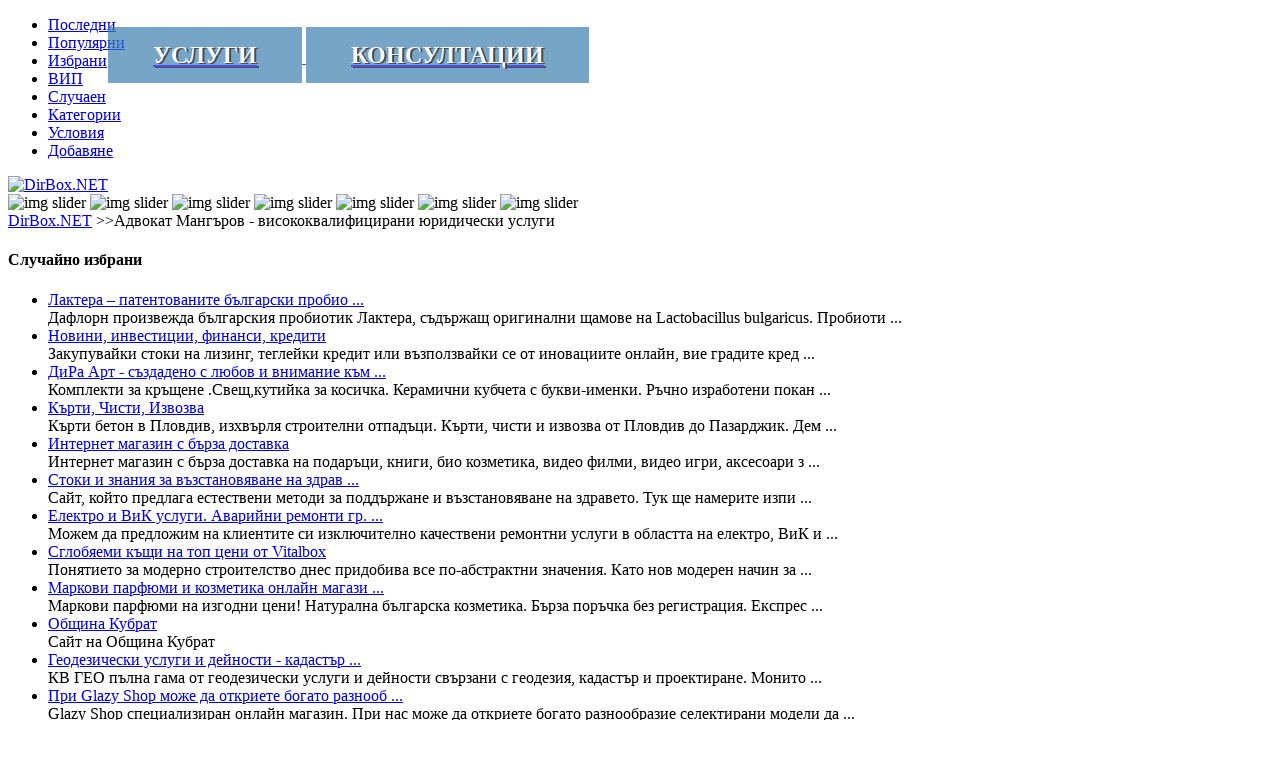

--- FILE ---
content_type: text/html; charset=UTF-8
request_url: https://dirbox.net/modules/weblinks/singlelink.php?lid=1859
body_size: 9251
content:
<!DOCTYPE html><html lang="bg-BG"> <head>  <meta charset="UTF-8" /> <meta http-equiv="X-UA-Compatible" content="IE=edge" /> <meta name="viewport" content="width=device-width, initial-scale=1.0" /> <meta http-equiv="Cross-Origin-Opener-Policy" content="same-origin"><meta name="keywords" content="" /> <meta name="description" content="Адвокат Мангъров, София-висококвалифицирани услуги по гражданско и наказателноправни казуси. Подготовка на документи за българско гражданство, недвижими им" /> <meta name="robots" content="index,follow" /> <meta name="rating" content="general" /> <meta name="author" content="DirBox.NET" /> <meta name="generator" content="XOOPS" /> <link href="https://dirbox.net/favicon.ico" rel="icon" /> <link rel="stylesheet" type="text/css" href="https://dirbox.net/themes/dirbox/css/simplegrid.css" /> <link rel="stylesheet" type="text/css" href="https://dirbox.net/themes/dirbox/css/font-awesome.min.css" /> <link rel="stylesheet" type="text/css" href="https://dirbox.net/themes/dirbox/css/demo.css" /> <link rel="stylesheet" href="https://dirbox.net/themes/dirbox/css/normalize.css" /> <link rel="stylesheet" type="text/css" href="https://dirbox.net/themes/dirbox/css/cookieconsent.css" /> <link rel="stylesheet" type="text/css" media="all" href="https://dirbox.net/themes/dirbox/style.css" /> <script src="https://dirbox.net/themes/dirbox/js/jquery.min.js"></script> <script src="https://dirbox.net/themes/dirbox/js/jquery-1.12.4.min.js"></script> <script src="https://dirbox.net/themes/dirbox/js/demo.js"></script> <script src="https://dirbox.net/themes/dirbox/js/modernizr.js"></script> <script type="text/javascript"> window.cookieconsent_options = { message: 'Сайтът може да използва бисквитки за да анализира трафика (<a class="cookiecol" rel="nofollow" target="_blank" href="https://en.wikipedia.org/wiki/HTTP_cookie">Какво са бисквитките?</a>)', dismiss: "Добре", link: null, container: null, theme: false, }; </script> <script src="https://dirbox.net/themes/dirbox/js/cookieconsent.min.js"></script>  <title>Адвокат Мангъров - висококвалифицирани юридически услуги</title> <script> jQuery(document).ready(function () { var offset = 220; var duration = 500; jQuery(window).scroll(function () { if (jQuery(this).scrollTop() > offset) { jQuery(".back-to-top").fadeIn(duration); } else { jQuery(".back-to-top").fadeOut(duration); } }); jQuery(".back-to-top").click(function (event) { event.preventDefault(); jQuery("html, body").animate({ scrollTop: 0 }, duration); return false; }); }); </script> <script> $(document).on("scroll", function () { if ($(document).scrollTop() > 200) { $("header").removeClass("large").addClass("small"); } else { $("header").removeClass("small").addClass("large"); } }); </script> </head> <body> <header class="xheader large"> <div class="fastmenu"><div id="pop2menu"><span class="pop2"><i class="fa fa-bars"><!----></i></span><ul><li class="pop_li fixx"><a rel="canonical" href="https://dirbox.net/modules/novisaitove/" title="Най-новите сайтове в каталога"><div><i class="fi fa fa-calendar"><!----></i></div><div class="fontfastmenu">Последни</div></a></li><li class="pop_li fixx"><a rel="canonical" href="https://dirbox.net/modules/topsaitove/" title="Най-посещаваните сайтове"><div><i class="fi fa fa-heart-o"><!----></i></div><div class="fontfastmenu">Популярни</div></a></li><li class="pop_li fixx"><a rel="canonical" href="https://dirbox.net/modules/weblinks/viewmark.php?mark=recommend" title="Препоръчаните сайтове в директорията"><div><i class="fi fa fa-thumbs-o-up"><!----></i></div><div class="fontfastmenu">Избрани</div></a></li><li class="pop_li fixx"><a rel="canonical" href="https://dirbox.net/modules/weblinks/viewmark.php?mark=mutual" title="Партньорските сайтове"><div><i class="fi fa fa-star-o"><!----></i></div><div class="fontfastmenu">ВИП</div></a></li><li class="pop_li fixx"><a target="_blank" rel="nofollow noopener" href="https://dirbox.net/modules/weblinks/random.php" title="Посети случаен сайт"><div><i class="fi fa fa-external-link"><!----></i></div><div class="fontfastmenu">Случаен</div></a></li><li class="pop_li fixx"><a rel="canonical" href="https://dirbox.net/modules/weblinks/catlist.php" title="Всички категории в каталога"><div><i class="fi fa fa-folder-open-o"><!----></i><!----></div><div class="fontfastmenu">Категории</div></a></li><li class="pop_li fixx"><a rel="canonical" href="https://dirbox.net/modules/content/" title="Условия и инфо за каталога"><div><i class="fi fa fa-exclamation-triangle"><!----></i></div><div class="fontfastmenu">Условия</div></a></li><li class="pop_li fixx"><a rel="nofollow" href="https://dirbox.net/modules/content/index.php?id=2" title="Добавете сайт в каталога"><div><i class="fi fa fa-check"><!----></i></div><div class="fontfastmenu">Добавяне</div></a></li></ul></div><script>$(function(){ $('#pop2menu').pop2menu({'background':'#2F5376','borderRadius':'0','focusColor':'#FFAB2C'});})</script></div> <div class="mobilecontent grid"> <div class="xlogo"> <a href="https://dirbox.net/" title="DirBox.NET"><img src="https://dirbox.net/themes/dirbox/images/logo.png" alt="DirBox.NET" /></a> </div> </div> </header> <div class="hide-on-mobile dnone2"></div>  <div class="grid"><script>function slideSwitch() {var $active = $('#slideshow IMG.active');if ($active.length == 0) $active = $('#slideshow IMG:last');var $next = $active.next().length ? $active.next() : $('#slideshow IMG:first');$active.addClass('last-active');$next.css({opacity: 0.0}).addClass('active').animate({opacity: 1.0}, 6000, function() {$active.removeClass('active last-active');});}$(function() {setInterval("slideSwitch()", 10000);});</script><div class="grid bigcontent"><div class="grid nonsystembanner dnone"><div id="slideshow"> <img src="https://dirbox.net/themes/dirbox/images/sliders/1.jpg" alt="img slider" class="active" /> <img src="https://dirbox.net/themes/dirbox/images/sliders/2.jpg" alt="img slider" /> <img src="https://dirbox.net/themes/dirbox/images/sliders/3.jpg" alt="img slider" /> <img src="https://dirbox.net/themes/dirbox/images/sliders/4.jpg"alt="img slider" /> <img src="https://dirbox.net/themes/dirbox/images/sliders/5.jpg" alt="img slider" /> <img src="https://dirbox.net/themes/dirbox/images/sliders/6.jpg" alt="img slider" /> <img src="https://dirbox.net/themes/dirbox/images/sliders/7.jpg" alt="img slider" /></div><div class="showcatbanner grid"></div><div class="showlinkbanner grid"><a rel="canonical" href="https://dirbox.net/modules/weblinks/viewcat.php?cid=437"> <strong><span class="showlinkbannertext catbannertexthover">Услуги</span></strong></a><a rel="canonical" href="https://dirbox.net/modules/weblinks/viewcat.php?cid=457"> <strong><span class="showlinkbannertext catbannertexthover">Консултации</span></strong></a></div></div><div id="smartmenu"><div class="smartmenulink"><a rel="canonical" href="https://dirbox.net/" title="DirBox.NET">DirBox.NET</a><a rel="canonical" href="https://dirbox.net/modules//" title=""></a> >>Адвокат Мангъров - висококвалифицирани юридически услуги</div></div><div class="grid grid-pad"><div class="col-3-12"><div class="xblock cblockspad"><h4 class="xbtitle">Случайно избрани</h4><ul>
  <li>
                      <a rel="canonical" href="https://dirbox.net/modules/weblinks/singlelink.php?lid=5472">
            Лактера – патентованите български пробио ...</a>
                      <br />
    <span class="font90">
    Дафлорн произвежда българския пробиотик Лактера, съдържащ оригинални щамове на Lactobacillus bulgaricus. Пробиоти ...
    </span>
    </li>
  <li>
                      <a rel="canonical" href="https://dirbox.net/modules/weblinks/singlelink.php?lid=2994">
            Новини, инвестиции, финанси, кредити</a>
                      <br />
    <span class="font90">
    Закупувайки стоки на лизинг, теглейки кредит или възползвайки се от иновациите онлайн, вие градите кред ...
    </span>
    </li>
  <li>
                      <a rel="canonical" href="https://dirbox.net/modules/weblinks/singlelink.php?lid=6926">
            ДиРа Арт - създадено с любов и внимание към ...</a>
                      <br />
    <span class="font90">
    Комплекти за кръщене .Свещ,кутийка за косичка. Керамични кубчета с букви-именки. Ръчно изработени покан ...
    </span>
    </li>
  <li>
                      <a rel="canonical" href="https://dirbox.net/modules/weblinks/singlelink.php?lid=1913">
            Кърти, Чисти, Извозва</a>
                      <br />
    <span class="font90">
    Кърти бетон в Пловдив, изхвърля строителни отпадъци. Кърти, чисти и извозва от Пловдив до Пазарджик. Дем ...
    </span>
    </li>
  <li>
                      <a rel="canonical" href="https://dirbox.net/modules/weblinks/singlelink.php?lid=3091">
            Интернет магазин с бърза доставка </a>
                      <br />
    <span class="font90">
    Интернет магазин с бърза доставка на подаръци, книги, био козметика, видео филми, видео игри, аксесоари з ...
    </span>
    </li>
  <li>
                      <a rel="canonical" href="https://dirbox.net/modules/weblinks/singlelink.php?lid=3199">
            Стоки и знания за възстановяване на здрав ...</a>
                      <br />
    <span class="font90">
    Сайт, който предлага естествени методи за поддържане и възстановяване на здравето. Тук ще намерите изпи ...
    </span>
    </li>
  <li>
                      <a rel="canonical" href="https://dirbox.net/modules/weblinks/singlelink.php?lid=6667">
            Електро и ВиК услуги. Аварийни ремонти гр.  ...</a>
                      <br />
    <span class="font90">
    Можем да предложим на клиентите си изключително качествени ремонтни услуги в областта на електро, ВиК и ...
    </span>
    </li>
  <li>
                      <a rel="canonical" href="https://dirbox.net/modules/weblinks/singlelink.php?lid=6721">
            Сглобяеми къщи на топ цени от Vitalbox</a>
                      <br />
    <span class="font90">
    Понятието за модерно строителство днес придобива все по-абстрактни значения. Като нов модерен начин за  ...
    </span>
    </li>
  <li>
                      <a rel="canonical" href="https://dirbox.net/modules/weblinks/singlelink.php?lid=4649">
            Маркови парфюми и козметика онлайн магази ...</a>
                      <br />
    <span class="font90">
    Маркови парфюми на изгодни цени! Натурална българска козметика. Бърза поръчка без регистрация. Експрес ...
    </span>
    </li>
  <li>
                      <a rel="canonical" href="https://dirbox.net/modules/weblinks/singlelink.php?lid=6556">
            Община Кубрат</a>
                      <br />
    <span class="font90">
    Сайт на Община Кубрат
    </span>
    </li>
  <li>
                      <a rel="canonical" href="https://dirbox.net/modules/weblinks/singlelink.php?lid=4434">
            Геодезически услуги и дейности - кадастър  ...</a>
                      <br />
    <span class="font90">
    КВ ГЕО пълна гама от геодезически услуги и дейности свързани с геодезия, кадастър и проектиране. Монито ...
    </span>
    </li>
  <li>
                      <a rel="canonical" href="https://dirbox.net/modules/weblinks/singlelink.php?lid=1367">
            При Glazy Shop може да откриете богато разнооб ...</a>
                      <br />
    <span class="font90">
    Glazy Shop специализиран онлайн магазин. При нас може да откриете богато разнообразие селектирани модели да ...
    </span>
    </li>
  <li>
                      <a rel="canonical" href="https://dirbox.net/modules/weblinks/singlelink.php?lid=7868">
            Индустриална автоматизация</a>
                      <br />
    <span class="font90">
    Мехатроникс ЕООД Фирмата е основана от екип от специалисти с опит в промишлеността през 2013 година. Запо ...
    </span>
    </li>
  <li>
                      <a rel="canonical" href="https://dirbox.net/modules/weblinks/singlelink.php?lid=84">
            Онлайн Радио</a>
                      <br />
    <span class="font90">
    Елате в света на радио бнр станциите, където може да слушаш онлайн радио през Интернет и универсалната п ...
    </span>
    </li>
  <li>
                      <a rel="canonical" href="https://dirbox.net/modules/weblinks/singlelink.php?lid=6334">
            Силвър Селектед - Сребърни бижута</a>
                      <br />
    <span class="font90">
    Силвър Селектед е онлайн магазин за български сребърни бижута с безусловно качество, красив дизайн, съв ...
    </span>
    </li>
  <li>
                      <a rel="canonical" href="https://dirbox.net/modules/weblinks/singlelink.php?lid=4967">
            Езикова школа Нов Лидер - курсове по англи ...</a>
                      <br />
    <span class="font90">
    Езикова школа Нов Лидер е специализирана в организирането на курсове по английски, бизнес английски, ра ...
    </span>
    </li>
  <li>
                      <a rel="canonical" href="https://dirbox.net/modules/weblinks/singlelink.php?lid=3075">
            Транспортни услуги, професионално премес ...</a>
                      <br />
    <span class="font90">
    Фирма „МИТ 2007“, разполага с голям екип от хора с опит в сферата на преместването и транспортирането на: ...
    </span>
    </li>
  <li>
                      <a rel="canonical" href="https://dirbox.net/modules/weblinks/singlelink.php?lid=3313">
            Пътна помощ в Пловдив - 0882 50 67 50</a>
                      <br />
    <span class="font90">
    Вашите пътна помощ услуги в Пловдив, АМ „ТРАКИЯ“ и Областта – сериозни и надеждни 0-24 обслужва денонощн ...
    </span>
    </li>
  <li>
                      <a rel="canonical" href="https://dirbox.net/modules/weblinks/singlelink.php?lid=2240">
            Дизайнерски сифони за баня AKVO</a>
                      <br />
    <span class="font90">
    HBM Трейдинг ООД е официален вносител на сифони за баня от марката AKVO. Предлагаме различни модели дизайне ...
    </span>
    </li>
  <li>
                      <a rel="canonical" href="https://dirbox.net/modules/weblinks/singlelink.php?lid=3128">
            Охлюви и черупки от ферма за охлюви</a>
                      <br />
    <span class="font90">
    Черупки от охлюви, слуз от охлюв във ферма за охлюви.
    </span>
    </li>
  <li>
                      <a rel="canonical" href="https://dirbox.net/modules/weblinks/singlelink.php?lid=5136">
            Алуминиеви лайсни, парапети и системи за о ...</a>
                      <br />
    <span class="font90">
    Складова база за алуминиеви профили и лайсни за плочки, паркети и мокети. Алуминиеви парапети за стълби ...
    </span>
    </li>
  <li>
                      <a rel="canonical" href="https://dirbox.net/modules/weblinks/singlelink.php?lid=1283">
            Препарати за разстителна защита от Пестиц ...</a>
                      <br />
    <span class="font90">
    Подбраните семена PAU Semences предлага фирма ПЕСТИЦИД със сайт pesticid.bg. Качествени хибриди за увеличаване на  ...
    </span>
    </li>
  <li>
                      <a rel="canonical" href="https://dirbox.net/modules/weblinks/singlelink.php?lid=5614">
            Панацея - здраве от природата</a>
                      <br />
    <span class="font90">
    Производител на хранителни добавки: тинктури, капсули, витамини, лечебни гъби. Висококачествени екстра ...
    </span>
    </li>
  <li>
                      <a rel="canonical" href="https://dirbox.net/modules/weblinks/singlelink.php?lid=2259">
            Магазин за цветя и цветарски консумативи</a>
                      <br />
    <span class="font90">
    При нас ще откриете голямо разнообразие от цветя, букети и аранжировки. Предлагаме още широка гама цвет ...
    </span>
    </li>
</ul></div></div><div class="col-9-12 m479-2"><div class="xcontent padd1"><div class="mainnavi viewmark2">
<span class="allcats left2">
<a href="https://dirbox.net/modules/weblinks/">Категории</a>
</span>
<div class="search2">
<form action="https://dirbox.net/modules/weblinks/search.php" method="get">
<input type="text" name="query" placeholder=" Търсене..." id="searchbar2" />
<input type="text" name="action" value="results" style="display:none" />
<button class="searchbtn2" type="submit">&nbsp;OK&nbsp;</button>
</form>
</div>
</div>
<br />
<link href="https://dirbox.net/modules/weblinks/weblinks.css" rel="stylesheet" type="text/css" media="all" />
<script type="text/javascript">
//<![CDATA[
/* hardlink */
function weblinks_hardlink( link, lid )
{
	link.href = "https://dirbox.net/modules/weblinks/visit.php?lid=" + lid;
	return true;
}

//]]>
</script>


<div class="weblinks_singlelink_frame">
  <div class="weblinks_link_single_frame">
<div class="weblinks_link_single_frame_2">
<div class="weblinks_link_single_frame_title">
<table class="weblinks_link_single_title"><tr>
<td class="weblinks_link_single_title_left">
<span class="weblinks_link_title">Адвокат Мангъров - висококвалифицирани юридически услуги</span>

 &nbsp; 
      <a href="https://dirbox.net/modules/weblinks/topten.php?hit=1">
    <img src="https://dirbox.net/modules/weblinks/images/pop.gif" alt="Популярните сайтове" /></a>
 &nbsp; 
</td>
</tr></table>
</div>
<div class="weblinks_siteadress">
<table class="weblinks_link_single_title"><tr>
<td class="weblinks_link_single_title_left">
<img class="imgsiteadress" src="https://dirbox.net/modules/weblinks/images/link.gif" alt="Visit" />&nbsp;
<span class="siteadress">Адрес на сайта: </span>
  <a rel="nofollow noopener" href="https://tml-consult.bg/" onmousedown="return weblinks_hardlink(this,1859)" target="_blank" title="Адвокат Мангъров - висококвалифицирани юридически услуги">
<span class="weblinks_link_title2">https://tml-consult.bg/</span>
  </a>
</td>
</tr></table>
</div>
<div class="weblinks_link_single_frame_time_update">
<span class="weblinks_bold">Последна промяна</span> 2015/3/15 7:09  
</div>
<div class="weblinks_link_single_frame_category">
<div class="frame_category_showonmobile">
                    
        <a href="https://dirbox.net/modules/weblinks/viewcat.php?cid=437">
              
      Услуги</a>
              <img src="https://dirbox.net/modules/weblinks/images/arrow2.gif" alt="arrow" /> 
                        
        <a href="https://dirbox.net/modules/weblinks/viewcat.php?cid=457">
              
      Консултации</a>
                </div>
<div class="weblinknewdata">
  <span class="weblinks_bold weblinkfmail"><img class="webicon" src="https://dirbox.net/modules/weblinks/images/mail1.png" alt="Visit" />&nbsp;&nbsp;<a rel="nofollow" href="mailto:todormangarov@gmail.com">todormangarov@gmail.com</a></span>
</div>
</div>
<div class="weblinks_link_single_frame_description">
<span class="weblinks_link_description">Адвокат Мангъров, София-висококвалифицирани услуги по гражданско и наказателноправни казуси. Подготовка на документи за българско гражданство, недвижими имоти и имотни измами, наказателни дела, застраховки, бракоразводни дела, права на човека и др.<br /></span><br /><br />

</div>
<div class="weblinks_link_single_frame_hits">
350
  &nbsp;&nbsp;<span class="weblinks_bold hitscolor1">потребителя посетиха този сайт</span> &nbsp;&nbsp;
</div>
<div class="weblinks_link_single_frame_footer">
  <a rel="nofollow" href="https://dirbox.net/modules/weblinks/modlink.php?lid=1859">Промени</a>
  &nbsp;&nbsp;&nbsp; 
  <a rel="nofollow" href="https://dirbox.net/modules/weblinks/brokenlink.php?lid=1859">Неработещ линк?</a>
  &nbsp;&nbsp;&nbsp; 
  <a rel="nofollow" href="https://dirbox.net/modules/weblinks/singlelink.php?lid=1859#comment">
</a>
<a target="_top" href="mailto:?subject=%D0%98%D0%BD%D1%82%D0%B5%D1%80%D0%B5%D1%81%D0%BD%D0%B8%20%D0%BB%D0%B8%D0%BD%D0%BA%D0%BE%D0%B2%D0%B5%20%D0%BD%D0%B0%20DirBox.NET&amp;body=%D0%9D%D0%B0%D0%BC%D0%B5%D1%80%D0%B8%D1%85%20%D0%B8%D0%BD%D1%82%D0%B5%D1%80%D0%B5%D1%81%D0%B5%D0%BD%20%D0%BB%D0%B8%D0%BD%D0%BA%20%D0%BD%D0%B0%20DirBox.NET%3A%20https%3A%2F%2Fdirbox.net%2Fmodules%2Fweblinks%2Fsinglelink.php%3Flid%3D1859">
Кажи на приятел
</a> 
</div>
</div>
</div>
</div>
<!---->
<br />
<div class="weblinks_guidance">
&nbsp;&nbsp;
      <a href="https://dirbox.net/modules/weblinks/viewmark.php?mark=recommend">
    Избрани сайтове</a> (<span class="catcount1"><!---->24</span>)&nbsp;&nbsp;&nbsp;&nbsp;&nbsp;
      <a href="https://dirbox.net/modules/weblinks/viewmark.php?mark=mutual">
    ВИП сайтове</a> (<span class="catcount1"><!---->6</span>)&nbsp;&nbsp;&nbsp;&nbsp;&nbsp;
    <a href="https://dirbox.net/modules/topsaitove/">
  Популярните сайтове</a> &nbsp;&nbsp;&nbsp;&nbsp;&nbsp;
&nbsp;
</div><br /></div><div class="xblock cblockspad"><div class="remove12"><h4 class="xbtitle">Най-новите сайтoве в каталога</h4><ul>
  <li>
                      <a rel="canonical" href="https://dirbox.net/modules/weblinks/singlelink.php?lid=7977">
            Амапек ЕООД - специализирани инструменти и масла</a>
           (2026/1/12) 
                <br />
    <span class="font90">
    Амапек ЕООД е специализирана в търговията с висококачествени инструменти, масла, греси, резервни части за часовници, лепила и продукти за полиране и почистване. Предлагаме също така препарат ...
    </span>
    </li>
  <li>
                      <a rel="canonical" href="https://dirbox.net/modules/weblinks/singlelink.php?lid=7976">
            Изработка на уебсайт</a>
           (2026/1/12) 
                <br />
    <span class="font90">
    Изработка на уеб сайт, онлайн магазин, персонален блог за вашият бизнес или проект. Само за 5 дни от супер5!
    </span>
    </li>
  <li>
                      <a rel="canonical" href="https://dirbox.net/modules/weblinks/singlelink.php?lid=7975">
            Холистичен център - Вита Вивере в София</a>
           (2026/1/12) 
                <br />
    <span class="font90">
    Холистичен Център - Вита Вивере е пространство за цялостна грижа за тялото, ума и духа, което обединява природни, енергийни и терапевтични практики за подкрепа на здравето, хармонията и лично ...
    </span>
    </li>
  <li>
                      <a rel="canonical" href="https://dirbox.net/modules/weblinks/singlelink.php?lid=7974">
            Астро магазин</a>
           (2026/1/12) 
                <br />
    <span class="font90">
    Един от първите онлайн магазини за астрономически и лабораторни уреди и оптика и аксесоари за тях и един от много малкото с физически магазин в София. Предлагаме телескопи, микроскопи, бинокл ...
    </span>
    </li>
  <li>
                      <a rel="canonical" href="https://dirbox.net/modules/weblinks/singlelink.php?lid=7973">
            Магазин за климатици, термопомпи и вентилационни решения - София</a>
           (2026/1/12) 
                <br />
    <span class="font90">
    Климекс предлага висококачествени климатици, термопомпи, VRV системи, конвектори и вентилационни решения с доставка и монтаж за гр. София
    </span>
    </li>
  <li>
                      <a rel="canonical" href="https://dirbox.net/modules/weblinks/singlelink.php?lid=7972">
            Професионална изработка на сайтове и онлайн магазини</a>
           (2025/12/20) 
                <br />
    <span class="font90">
    Virtual.bg предлага цялостни уеб решения за бизнеси и индивидуални проекти. Специализираме в изработка на сайтове, онлайн магазини, поддръжка на уебсайтове и разработка на PHP разширения по поръчк ...
    </span>
    </li>
  <li>
                      <a rel="canonical" href="https://dirbox.net/modules/weblinks/singlelink.php?lid=7971">
            Булгар Солюшън</a>
           (2025/12/20) 
                <br />
    <span class="font90">
    Булгар Солюшън - Уеб Дизайн и SEO Агенция във Варна Булгар Солюшън е водеща българска агенция за уеб дизайн, създаване на уебсайтове и SEO оптимизация, базирана във Варна. Обслужваме клиенти от ц ...
    </span>
    </li>
  <li>
                      <a rel="canonical" href="https://dirbox.net/modules/weblinks/singlelink.php?lid=7970">
            Automarks - Вашият надежден партньор в света на авточастите</a>
           (2025/12/20) 
                <br />
    <span class="font90">
    Automarks.bg – онлайн магазин за авточасти и ваш доверен спътник по пътя. Нашата мисия е да Ви осигурим висококачествени смазочни продукти, авточасти, масла, грес и консумативи на конкурентни цени. ...
    </span>
    </li>
  <li>
                      <a rel="canonical" href="https://dirbox.net/modules/weblinks/singlelink.php?lid=7969">
            Химия за бетон Ха-Бе България</a>
           (2025/12/20) 
                <br />
    <span class="font90">
    Добавки за бетон, повърхностна защита и бои за бетон Ние произвеждаме добавки за бетон, продукти за повърхностна защита и бои за бетон за международната бетонова индустрия. В повече от 10 разл ...
    </span>
    </li>
  <li>
                      <a rel="canonical" href="https://dirbox.net/modules/weblinks/singlelink.php?lid=7968">
            Заложна къща Галерия 65 Варна</a>
           (2025/12/20) 
                <br />
    <span class="font90">
    Заложна къща Варна приема и продава злато, сребро, TV, монитори, лаптопи, таблети, фотоапарати, GSM, строителна техника, часовници, инструменти и други.
    </span>
    </li>
</ul></div></div></div></div><div class="grid-pad"></div><div class="xbottom grid-pad"><div class="grid m479"><div class="col-1-3"><div class="xbblock"><h4 class="xbtitle">Избрани сайтове</h4><ul>
  <li>
                      <a rel="canonical" href="https://dirbox.net/modules/weblinks/singlelink.php?lid=7344">
            ArtEliza - Ръчно изработено с Любов!</a>
                      <br />
    <span class="font90">
    Онлайн магазин за ръчно рисувани тениски, кецове, чанти и други текстилни и ...
    </span>
    </li>
  <li>
                      <a rel="canonical" href="https://dirbox.net/modules/weblinks/singlelink.php?lid=6128">
            Домашен зоопарк</a>
                      <br />
    <span class="font90">
    Тайният живот на домашните любимци. Всичко за животните в света на хората. Х ...
    </span>
    </li>
  <li>
                      <a rel="canonical" href="https://dirbox.net/modules/weblinks/singlelink.php?lid=376">
            Списание ClubS1</a>
                      <br />
    <span class="font90">
    Сайтът на списание ClubS1. Новини за Формула 1, Рали, Картинг, Автомобили и друг ...
    </span>
    </li>
  <li>
                      <a rel="canonical" href="https://dirbox.net/modules/weblinks/singlelink.php?lid=5539">
            Каталог със стоматолози в Българи ...</a>
                      <br />
    <span class="font90">
    Dental.bg е професионална мрежа за зъболекари, зъботехници и дентални фирми. На ...
    </span>
    </li>
  <li>
                      <a rel="canonical" href="https://dirbox.net/modules/weblinks/singlelink.php?lid=7939">
            Онлайн пазар за колекционери</a>
                      <br />
    <span class="font90">
    Онлайн пазар за колекционери. Монети, банкноти, пощенски марки и други коле ...
    </span>
    </li>
  <li>
                      <a rel="canonical" href="https://dirbox.net/modules/weblinks/singlelink.php?lid=7645">
            Агровест: Актуални агро новини за  ...</a>
                      <br />
    <span class="font90">
    Актуален информационен сайт за агро новини, земеделие, зърнопроизводство,  ...
    </span>
    </li>
</ul></div></div><div class="col-1-3 xbbcenter"><div class="xbblock"><h4 class="xbtitle">Сайтове за услуги</h4><ul>
  <li>
                      <a rel="canonical" href="https://dirbox.net/modules/weblinks/singlelink.php?lid=4211">
            Професионално почистване в София</a>
                    </li>
  <li>
                      <a rel="canonical" href="https://dirbox.net/modules/weblinks/singlelink.php?lid=4669">
            Ню Уей Адвъртайзинг - Рекламна аге ...</a>
                    </li>
  <li>
                      <a rel="canonical" href="https://dirbox.net/modules/weblinks/singlelink.php?lid=7512">
            Beshstudio - Фотографско студио под нае ...</a>
                    </li>
  <li>
                      <a rel="canonical" href="https://dirbox.net/modules/weblinks/singlelink.php?lid=7260">
            Регистрация на фирми ЕТ, ООД, ЕООД</a>
                    </li>
  <li>
                      <a rel="canonical" href="https://dirbox.net/modules/weblinks/singlelink.php?lid=3595">
            Студио SkyviewU България - фото, видео  ...</a>
                    </li>
  <li>
                      <a rel="canonical" href="https://dirbox.net/modules/weblinks/singlelink.php?lid=3255">
            Интериорно проектиране от Дизарх</a>
                    </li>
  <li>
                      <a rel="canonical" href="https://dirbox.net/modules/weblinks/singlelink.php?lid=4125">
            Аварийно отстраняване на ВиК повр ...</a>
                    </li>
  <li>
                      <a rel="canonical" href="https://dirbox.net/modules/weblinks/singlelink.php?lid=6974">
            Център Пяна - пране на килими в Ста ...</a>
                    </li>
  <li>
                      <a rel="canonical" href="https://dirbox.net/modules/weblinks/singlelink.php?lid=3116">
            Изработка на сайт от SLVDesign</a>
                    </li>
  <li>
                      <a rel="canonical" href="https://dirbox.net/modules/weblinks/singlelink.php?lid=3934">
            Unison Design - Интериорен дизайн</a>
                    </li>
  <li>
                      <a rel="canonical" href="https://dirbox.net/modules/weblinks/singlelink.php?lid=305">
            ЕС ДИ КАРГО ЕООД Транспортни услу ...</a>
                    </li>
  <li>
                      <a rel="canonical" href="https://dirbox.net/modules/weblinks/singlelink.php?lid=103">
            Хамали софия</a>
                    </li>
  <li>
                      <a rel="canonical" href="https://dirbox.net/modules/weblinks/singlelink.php?lid=1068">
            Производство и монтаж на рекламни ...</a>
                    </li>
  <li>
                      <a rel="canonical" href="https://dirbox.net/modules/weblinks/singlelink.php?lid=5757">
            Молив Архитекти Варна</a>
                    </li>
  <li>
                      <a rel="canonical" href="https://dirbox.net/modules/weblinks/singlelink.php?lid=5157">
            Бо Студио - видео монтаж и прехвър ...</a>
                    </li>
  <li>
                      <a rel="canonical" href="https://dirbox.net/modules/weblinks/singlelink.php?lid=5343">
            Оптимизирайте пространството във ...</a>
                    </li>
  <li>
                      <a rel="canonical" href="https://dirbox.net/modules/weblinks/singlelink.php?lid=3500">
            Търговска марка - патентни експер ...</a>
                    </li>
  <li>
                      <a rel="canonical" href="https://dirbox.net/modules/weblinks/singlelink.php?lid=6382">
            Монтаж на парапети</a>
                    </li>
</ul></div></div><div class="col-1-3"><div class="xbblock"><h4 class="xbtitle">ВИП сайтове</h4><ul>
  <li>
                      <a rel="canonical" href="https://dirbox.net/modules/weblinks/singlelink.php?lid=6895">
            Здраве от природата и алтернативн ...</a>
                      <br />
    <span class="font90">
    Блог с богата полезна информация за лечението с природни средства. Билков ма ...
    </span>
    </li>
  <li>
                      <a rel="canonical" href="https://dirbox.net/modules/weblinks/singlelink.php?lid=2272">
            Публикуване на статии, сайтове и б ...</a>
                      <br />
    <span class="font90">
    Онлайн каталог за безплатни обяви. Публикувайте Вашата статия или интернет  ...
    </span>
    </li>
  <li>
                      <a rel="canonical" href="https://dirbox.net/modules/weblinks/singlelink.php?lid=870">
            Интернет каталог с български сайт ...</a>
                      <br />
    <span class="font90">
    Каталог с български сайтове. Безплатна директория за добавяне на интернет с ...
    </span>
    </li>
  <li>
                      <a rel="canonical" href="https://dirbox.net/modules/weblinks/singlelink.php?lid=6775">
            За да сте здрави и жизнени всеки д ...</a>
                      <br />
    <span class="font90">
    Колoидното злато е подходящо за хората с динамичен начин на живот и подложен ...
    </span>
    </li>
  <li>
                      <a rel="canonical" href="https://dirbox.net/modules/weblinks/singlelink.php?lid=7726">
            Евро Метал Стил Груп - Метални кон ...</a>
                      <br />
    <span class="font90">
    Метални врати за апартаменти, мазета, складове и гаражи, врати за дворни или  ...
    </span>
    </li>
  <li>
                      <a rel="canonical" href="https://dirbox.net/modules/weblinks/singlelink.php?lid=3800">
            Поръчка на метални врати</a>
                      <br />
    <span class="font90">
    Блиндирани и метални врати от производител. Производство, доставка и монтаж  ...
    </span>
    </li>
</ul></div></div></div></div></div></div> <div class="backtop fnone"><a href="#" class="back-to-top fa fa-5x fa-arrow-circle-o-up" title="Върни ме горе"></a></div> <script> $(document).on("scroll", function () { if ($(document).scrollTop() < 350) { $("footer").addClass("fastfooter"); } else { $("footer").removeClass("fastfooter"); } }); </script> <footer class="fastfooter"> <div class="xfooter"> <div class="footercontent dnone">WebDirectory DirBox.NET 2011@2025  -  DEV by <b class="footconttext">DirBox.NET & XOOPS Community</b> @ hosting from <b class="footconttext">HAWKHOST</b></div> <div id="demo-switcher"> <div id="demo-menu"> <div class="socialmenu"> <div class="socialmenuicons"> <a href="https://www.linkedin.com/shareArticle?mini=true&url=dirbox.net&title=&summary=&source=" target="_blank" title="Сподели в Линкедин"><i class="fa fa-linkedin sicon"></i></a> <a href="https://twitter.com/intent/tweet?url=https://dirbox.net/" target="_blank" title="Сподели в Туитър"><i class="fa fa-twitter sicon"></i></a> <a href="https://www.facebook.com/sharer/sharer.php?u=dirbox.net" target="_blank" title="Сподели във Фейсбук"><i class="fa fa-facebook sicon"></i></a> </div> </div> </div> <div id="toggle-button2"><i class="fa fa-heart buttonicon fa-2x" title="Сподели"></i></div> </div> <div id="demo-switcher-search"> <div id="demo-menu-search"> <form id="searchform" action="https://dirbox.net/modules/weblinks/search.php" method="get"> <input type="text" name="query" placeholder=" Търсене..." id="searchbar" /><input type="text" name="action" value="results" style="display: none;" /><button class="searchbtn" type="submit">OK</button> </form> </div> <div id="toggle-button-search"><i class="fa fa-search buttonsearch fa-2x" title="Търси в сайта"></i></div> </div> </div> </footer> <script src="https://dirbox.net/themes/dirbox/js/jquery.popmenu.js"></script> </body></html>